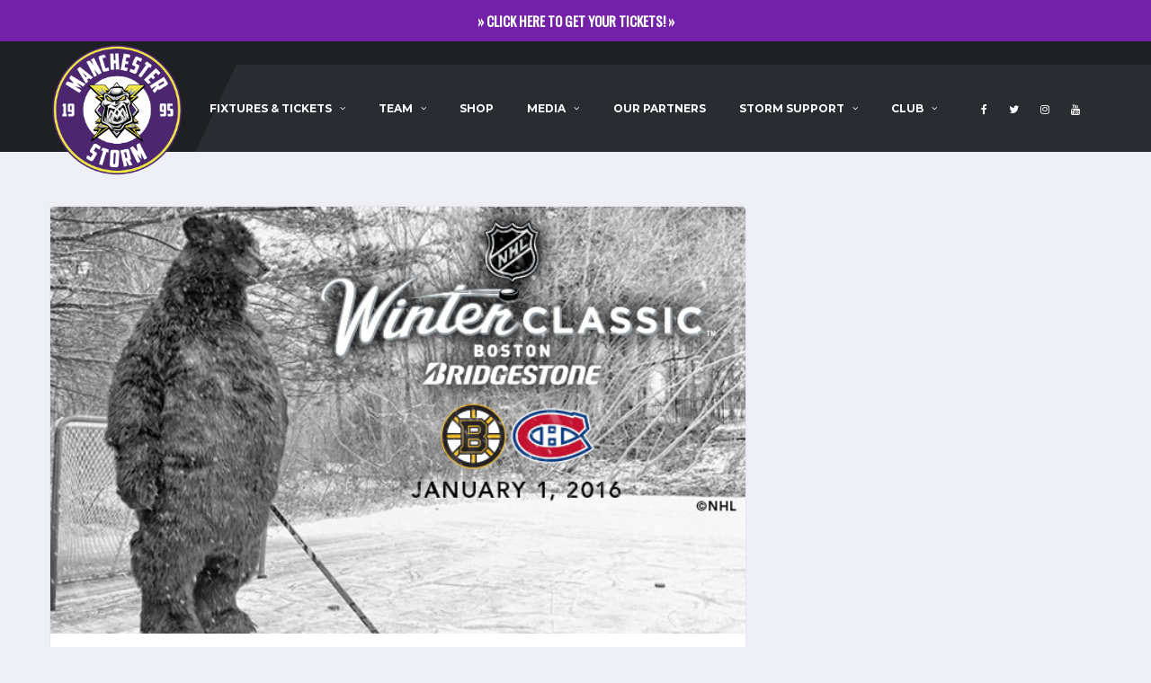

--- FILE ---
content_type: text/html; charset=UTF-8
request_url: https://www.manchesterstorm.com/nhl-winter-classic/
body_size: 13051
content:
<!DOCTYPE html>
<html lang="en-US">
<head>
<meta charset="UTF-8">
<meta http-equiv="X-UA-Compatible" content="IE=edge">
<meta name="viewport" content="width=device-width, initial-scale=1, shrink-to-fit=no">
<link rel="profile" href="http://gmpg.org/xfn/11">

<title>NHL Winter Classic &#8211; Manchester Storm</title>
<meta name='robots' content='max-image-preview:large'/>
<link rel='dns-prefetch' href='//fonts.googleapis.com'/>
<link rel='dns-prefetch' href='//ajax.googleapis.com'/>
<link rel='preconnect' href='https://fonts.gstatic.com' crossorigin />
<link rel="alternate" type="application/rss+xml" title="Manchester Storm &raquo; Feed" href="https://www.manchesterstorm.com/feed/"/>
<link rel="alternate" type="application/rss+xml" title="Manchester Storm &raquo; Comments Feed" href="https://www.manchesterstorm.com/comments/feed/"/>
<link rel="alternate" type="application/rss+xml" title="Manchester Storm &raquo; NHL Winter Classic Comments Feed" href="https://www.manchesterstorm.com/nhl-winter-classic/feed/"/>
		<!-- This site uses the Google Analytics by MonsterInsights plugin v8.18 - Using Analytics tracking - https://www.monsterinsights.com/ -->
		<!-- Note: MonsterInsights is not currently configured on this site. The site owner needs to authenticate with Google Analytics in the MonsterInsights settings panel. -->
					<!-- No tracking code set -->
				<!-- / Google Analytics by MonsterInsights -->
		<script type="text/javascript">//<![CDATA[
window._wpemojiSettings={"baseUrl":"https:\/\/s.w.org\/images\/core\/emoji\/14.0.0\/72x72\/","ext":".png","svgUrl":"https:\/\/s.w.org\/images\/core\/emoji\/14.0.0\/svg\/","svgExt":".svg","source":{"concatemoji":"https:\/\/www.manchesterstorm.com\/wp-includes\/js\/wp-emoji-release.min.js?ver=31751149afd9e184ac5b038d7d7eb812"}};!function(i,n){var o,s,e;function c(e){try{var t={supportTests:e,timestamp:(new Date).valueOf()};sessionStorage.setItem(o,JSON.stringify(t))}catch(e){}}function p(e,t,n){e.clearRect(0,0,e.canvas.width,e.canvas.height),e.fillText(t,0,0);var t=new Uint32Array(e.getImageData(0,0,e.canvas.width,e.canvas.height).data),r=(e.clearRect(0,0,e.canvas.width,e.canvas.height),e.fillText(n,0,0),new Uint32Array(e.getImageData(0,0,e.canvas.width,e.canvas.height).data));return t.every(function(e,t){return e===r[t]})}function u(e,t,n){switch(t){case"flag":return n(e,"\ud83c\udff3\ufe0f\u200d\u26a7\ufe0f","\ud83c\udff3\ufe0f\u200b\u26a7\ufe0f")?!1:!n(e,"\ud83c\uddfa\ud83c\uddf3","\ud83c\uddfa\u200b\ud83c\uddf3")&&!n(e,"\ud83c\udff4\udb40\udc67\udb40\udc62\udb40\udc65\udb40\udc6e\udb40\udc67\udb40\udc7f","\ud83c\udff4\u200b\udb40\udc67\u200b\udb40\udc62\u200b\udb40\udc65\u200b\udb40\udc6e\u200b\udb40\udc67\u200b\udb40\udc7f");case"emoji":return!n(e,"\ud83e\udef1\ud83c\udffb\u200d\ud83e\udef2\ud83c\udfff","\ud83e\udef1\ud83c\udffb\u200b\ud83e\udef2\ud83c\udfff")}return!1}function f(e,t,n){var r="undefined"!=typeof WorkerGlobalScope&&self instanceof WorkerGlobalScope?new OffscreenCanvas(300,150):i.createElement("canvas"),a=r.getContext("2d",{willReadFrequently:!0}),o=(a.textBaseline="top",a.font="600 32px Arial",{});return e.forEach(function(e){o[e]=t(a,e,n)}),o}function t(e){var t=i.createElement("script");t.src=e,t.defer=!0,i.head.appendChild(t)}"undefined"!=typeof Promise&&(o="wpEmojiSettingsSupports",s=["flag","emoji"],n.supports={everything:!0,everythingExceptFlag:!0},e=new Promise(function(e){i.addEventListener("DOMContentLoaded",e,{once:!0})}),new Promise(function(t){var n=function(){try{var e=JSON.parse(sessionStorage.getItem(o));if("object"==typeof e&&"number"==typeof e.timestamp&&(new Date).valueOf()<e.timestamp+604800&&"object"==typeof e.supportTests)return e.supportTests}catch(e){}return null}();if(!n){if("undefined"!=typeof Worker&&"undefined"!=typeof OffscreenCanvas&&"undefined"!=typeof URL&&URL.createObjectURL&&"undefined"!=typeof Blob)try{var e="postMessage("+f.toString()+"("+[JSON.stringify(s),u.toString(),p.toString()].join(",")+"));",r=new Blob([e],{type:"text/javascript"}),a=new Worker(URL.createObjectURL(r),{name:"wpTestEmojiSupports"});return void(a.onmessage=function(e){c(n=e.data),a.terminate(),t(n)})}catch(e){}c(n=f(s,u,p))}t(n)}).then(function(e){for(var t in e)n.supports[t]=e[t],n.supports.everything=n.supports.everything&&n.supports[t],"flag"!==t&&(n.supports.everythingExceptFlag=n.supports.everythingExceptFlag&&n.supports[t]);n.supports.everythingExceptFlag=n.supports.everythingExceptFlag&&!n.supports.flag,n.DOMReady=!1,n.readyCallback=function(){n.DOMReady=!0}}).then(function(){return e}).then(function(){var e;n.supports.everything||(n.readyCallback(),(e=n.source||{}).concatemoji?t(e.concatemoji):e.wpemoji&&e.twemoji&&(t(e.twemoji),t(e.wpemoji)))}))}((window,document),window._wpemojiSettings);
//]]></script>
<link rel='stylesheet' id='fancybox.min-css' href='https://www.manchesterstorm.com/wp-content/plugins/lightbox-for-contact-form-7/assets/css/jquery.fancybox.min.css' type='text/css' media='all'/>
<link rel='stylesheet' id='fancybox-style-css' href='https://www.manchesterstorm.com/wp-content/plugins/lightbox-for-contact-form-7/assets/css/fancybox-style.css' type='text/css' media='all'/>
<style id='wp-emoji-styles-inline-css' type='text/css'>img.wp-smiley,img.emoji{display:inline!important;border:none!important;box-shadow:none!important;height:1em!important;width:1em!important;margin:0 .07em!important;vertical-align:-.1em!important;background:none!important;padding:0!important}</style>
<link rel='stylesheet' id='wp-block-library-css' href='https://www.manchesterstorm.com/wp-includes/css/dist/block-library/style.min.css?ver=31751149afd9e184ac5b038d7d7eb812' type='text/css' media='all'/>
<style id='classic-theme-styles-inline-css' type='text/css'>.wp-block-button__link{color:#fff;background-color:#32373c;border-radius:9999px;box-shadow:none;text-decoration:none;padding:calc(.667em + 2px) calc(1.333em + 2px);font-size:1.125em}.wp-block-file__button{background:#32373c;color:#fff;text-decoration:none}</style>
<style id='global-styles-inline-css' type='text/css'>body{--wp--preset--color--black:#000;--wp--preset--color--cyan-bluish-gray:#abb8c3;--wp--preset--color--white:#fff;--wp--preset--color--pale-pink:#f78da7;--wp--preset--color--vivid-red:#cf2e2e;--wp--preset--color--luminous-vivid-orange:#ff6900;--wp--preset--color--luminous-vivid-amber:#fcb900;--wp--preset--color--light-green-cyan:#7bdcb5;--wp--preset--color--vivid-green-cyan:#00d084;--wp--preset--color--pale-cyan-blue:#8ed1fc;--wp--preset--color--vivid-cyan-blue:#0693e3;--wp--preset--color--vivid-purple:#9b51e0;--wp--preset--gradient--vivid-cyan-blue-to-vivid-purple:linear-gradient(135deg,rgba(6,147,227,1) 0%,#9b51e0 100%);--wp--preset--gradient--light-green-cyan-to-vivid-green-cyan:linear-gradient(135deg,#7adcb4 0%,#00d082 100%);--wp--preset--gradient--luminous-vivid-amber-to-luminous-vivid-orange:linear-gradient(135deg,rgba(252,185,0,1) 0%,rgba(255,105,0,1) 100%);--wp--preset--gradient--luminous-vivid-orange-to-vivid-red:linear-gradient(135deg,rgba(255,105,0,1) 0%,#cf2e2e 100%);--wp--preset--gradient--very-light-gray-to-cyan-bluish-gray:linear-gradient(135deg,#eee 0%,#a9b8c3 100%);--wp--preset--gradient--cool-to-warm-spectrum:linear-gradient(135deg,#4aeadc 0%,#9778d1 20%,#cf2aba 40%,#ee2c82 60%,#fb6962 80%,#fef84c 100%);--wp--preset--gradient--blush-light-purple:linear-gradient(135deg,#ffceec 0%,#9896f0 100%);--wp--preset--gradient--blush-bordeaux:linear-gradient(135deg,#fecda5 0%,#fe2d2d 50%,#6b003e 100%);--wp--preset--gradient--luminous-dusk:linear-gradient(135deg,#ffcb70 0%,#c751c0 50%,#4158d0 100%);--wp--preset--gradient--pale-ocean:linear-gradient(135deg,#fff5cb 0%,#b6e3d4 50%,#33a7b5 100%);--wp--preset--gradient--electric-grass:linear-gradient(135deg,#caf880 0%,#71ce7e 100%);--wp--preset--gradient--midnight:linear-gradient(135deg,#020381 0%,#2874fc 100%);--wp--preset--font-size--small:13px;--wp--preset--font-size--medium:20px;--wp--preset--font-size--large:36px;--wp--preset--font-size--x-large:42px;--wp--preset--spacing--20:.44rem;--wp--preset--spacing--30:.67rem;--wp--preset--spacing--40:1rem;--wp--preset--spacing--50:1.5rem;--wp--preset--spacing--60:2.25rem;--wp--preset--spacing--70:3.38rem;--wp--preset--spacing--80:5.06rem;--wp--preset--shadow--natural:6px 6px 9px rgba(0,0,0,.2);--wp--preset--shadow--deep:12px 12px 50px rgba(0,0,0,.4);--wp--preset--shadow--sharp:6px 6px 0 rgba(0,0,0,.2);--wp--preset--shadow--outlined:6px 6px 0 -3px rgba(255,255,255,1) , 6px 6px rgba(0,0,0,1);--wp--preset--shadow--crisp:6px 6px 0 rgba(0,0,0,1)}:where(.is-layout-flex){gap:.5em}:where(.is-layout-grid){gap:.5em}body .is-layout-flow>.alignleft{float:left;margin-inline-start:0;margin-inline-end:2em}body .is-layout-flow>.alignright{float:right;margin-inline-start:2em;margin-inline-end:0}body .is-layout-flow>.aligncenter{margin-left:auto!important;margin-right:auto!important}body .is-layout-constrained>.alignleft{float:left;margin-inline-start:0;margin-inline-end:2em}body .is-layout-constrained>.alignright{float:right;margin-inline-start:2em;margin-inline-end:0}body .is-layout-constrained>.aligncenter{margin-left:auto!important;margin-right:auto!important}body .is-layout-constrained > :where(:not(.alignleft):not(.alignright):not(.alignfull)){max-width:var(--wp--style--global--content-size);margin-left:auto!important;margin-right:auto!important}body .is-layout-constrained>.alignwide{max-width:var(--wp--style--global--wide-size)}body .is-layout-flex{display:flex}body .is-layout-flex{flex-wrap:wrap;align-items:center}body .is-layout-flex>*{margin:0}body .is-layout-grid{display:grid}body .is-layout-grid>*{margin:0}:where(.wp-block-columns.is-layout-flex){gap:2em}:where(.wp-block-columns.is-layout-grid){gap:2em}:where(.wp-block-post-template.is-layout-flex){gap:1.25em}:where(.wp-block-post-template.is-layout-grid){gap:1.25em}.has-black-color{color:var(--wp--preset--color--black)!important}.has-cyan-bluish-gray-color{color:var(--wp--preset--color--cyan-bluish-gray)!important}.has-white-color{color:var(--wp--preset--color--white)!important}.has-pale-pink-color{color:var(--wp--preset--color--pale-pink)!important}.has-vivid-red-color{color:var(--wp--preset--color--vivid-red)!important}.has-luminous-vivid-orange-color{color:var(--wp--preset--color--luminous-vivid-orange)!important}.has-luminous-vivid-amber-color{color:var(--wp--preset--color--luminous-vivid-amber)!important}.has-light-green-cyan-color{color:var(--wp--preset--color--light-green-cyan)!important}.has-vivid-green-cyan-color{color:var(--wp--preset--color--vivid-green-cyan)!important}.has-pale-cyan-blue-color{color:var(--wp--preset--color--pale-cyan-blue)!important}.has-vivid-cyan-blue-color{color:var(--wp--preset--color--vivid-cyan-blue)!important}.has-vivid-purple-color{color:var(--wp--preset--color--vivid-purple)!important}.has-black-background-color{background-color:var(--wp--preset--color--black)!important}.has-cyan-bluish-gray-background-color{background-color:var(--wp--preset--color--cyan-bluish-gray)!important}.has-white-background-color{background-color:var(--wp--preset--color--white)!important}.has-pale-pink-background-color{background-color:var(--wp--preset--color--pale-pink)!important}.has-vivid-red-background-color{background-color:var(--wp--preset--color--vivid-red)!important}.has-luminous-vivid-orange-background-color{background-color:var(--wp--preset--color--luminous-vivid-orange)!important}.has-luminous-vivid-amber-background-color{background-color:var(--wp--preset--color--luminous-vivid-amber)!important}.has-light-green-cyan-background-color{background-color:var(--wp--preset--color--light-green-cyan)!important}.has-vivid-green-cyan-background-color{background-color:var(--wp--preset--color--vivid-green-cyan)!important}.has-pale-cyan-blue-background-color{background-color:var(--wp--preset--color--pale-cyan-blue)!important}.has-vivid-cyan-blue-background-color{background-color:var(--wp--preset--color--vivid-cyan-blue)!important}.has-vivid-purple-background-color{background-color:var(--wp--preset--color--vivid-purple)!important}.has-black-border-color{border-color:var(--wp--preset--color--black)!important}.has-cyan-bluish-gray-border-color{border-color:var(--wp--preset--color--cyan-bluish-gray)!important}.has-white-border-color{border-color:var(--wp--preset--color--white)!important}.has-pale-pink-border-color{border-color:var(--wp--preset--color--pale-pink)!important}.has-vivid-red-border-color{border-color:var(--wp--preset--color--vivid-red)!important}.has-luminous-vivid-orange-border-color{border-color:var(--wp--preset--color--luminous-vivid-orange)!important}.has-luminous-vivid-amber-border-color{border-color:var(--wp--preset--color--luminous-vivid-amber)!important}.has-light-green-cyan-border-color{border-color:var(--wp--preset--color--light-green-cyan)!important}.has-vivid-green-cyan-border-color{border-color:var(--wp--preset--color--vivid-green-cyan)!important}.has-pale-cyan-blue-border-color{border-color:var(--wp--preset--color--pale-cyan-blue)!important}.has-vivid-cyan-blue-border-color{border-color:var(--wp--preset--color--vivid-cyan-blue)!important}.has-vivid-purple-border-color{border-color:var(--wp--preset--color--vivid-purple)!important}.has-vivid-cyan-blue-to-vivid-purple-gradient-background{background:var(--wp--preset--gradient--vivid-cyan-blue-to-vivid-purple)!important}.has-light-green-cyan-to-vivid-green-cyan-gradient-background{background:var(--wp--preset--gradient--light-green-cyan-to-vivid-green-cyan)!important}.has-luminous-vivid-amber-to-luminous-vivid-orange-gradient-background{background:var(--wp--preset--gradient--luminous-vivid-amber-to-luminous-vivid-orange)!important}.has-luminous-vivid-orange-to-vivid-red-gradient-background{background:var(--wp--preset--gradient--luminous-vivid-orange-to-vivid-red)!important}.has-very-light-gray-to-cyan-bluish-gray-gradient-background{background:var(--wp--preset--gradient--very-light-gray-to-cyan-bluish-gray)!important}.has-cool-to-warm-spectrum-gradient-background{background:var(--wp--preset--gradient--cool-to-warm-spectrum)!important}.has-blush-light-purple-gradient-background{background:var(--wp--preset--gradient--blush-light-purple)!important}.has-blush-bordeaux-gradient-background{background:var(--wp--preset--gradient--blush-bordeaux)!important}.has-luminous-dusk-gradient-background{background:var(--wp--preset--gradient--luminous-dusk)!important}.has-pale-ocean-gradient-background{background:var(--wp--preset--gradient--pale-ocean)!important}.has-electric-grass-gradient-background{background:var(--wp--preset--gradient--electric-grass)!important}.has-midnight-gradient-background{background:var(--wp--preset--gradient--midnight)!important}.has-small-font-size{font-size:var(--wp--preset--font-size--small)!important}.has-medium-font-size{font-size:var(--wp--preset--font-size--medium)!important}.has-large-font-size{font-size:var(--wp--preset--font-size--large)!important}.has-x-large-font-size{font-size:var(--wp--preset--font-size--x-large)!important}.wp-block-navigation a:where(:not(.wp-element-button)){color:inherit}:where(.wp-block-post-template.is-layout-flex){gap:1.25em}:where(.wp-block-post-template.is-layout-grid){gap:1.25em}:where(.wp-block-columns.is-layout-flex){gap:2em}:where(.wp-block-columns.is-layout-grid){gap:2em}.wp-block-pullquote{font-size:1.5em;line-height:1.6}</style>
<link rel='stylesheet' id='redux-extendify-styles-css' href='https://www.manchesterstorm.com/wp-content/plugins/redux-framework/redux-core/assets/css/extendify-utilities.css?ver=4.4.4' type='text/css' media='all'/>
<link rel='stylesheet' id='contact-form-7-css' href='https://www.manchesterstorm.com/wp-content/plugins/contact-form-7/includes/css/styles.css?ver=5.7.7' type='text/css' media='all'/>
<link rel='stylesheet' id='simple-banner-style-css' href='https://www.manchesterstorm.com/wp-content/plugins/simple-banner/simple-banner.css?ver=3.0.4' type='text/css' media='all'/>
<link rel='stylesheet' id='dashicons-css' href='https://www.manchesterstorm.com/wp-includes/css/dashicons.min.css?ver=31751149afd9e184ac5b038d7d7eb812' type='text/css' media='all'/>
<link rel='stylesheet' id='sportspress-general-css' href='//www.manchesterstorm.com/wp-content/plugins/sportspress/assets/css/sportspress.css?ver=2.7.16' type='text/css' media='all'/>
<link rel='stylesheet' id='sportspress-icons-css' href='//www.manchesterstorm.com/wp-content/plugins/sportspress/assets/css/icons.css?ver=2.7' type='text/css' media='all'/>
<link rel='stylesheet' id='wolf-gram-css' href='https://www.manchesterstorm.com/wp-content/plugins/wolf-gram/assets/css/instagram.min.css?ver=1.6.2' type='text/css' media='all'/>
<link rel='stylesheet' id='bootstrap-css' href='https://www.manchesterstorm.com/wp-content/themes/alchemists/assets/vendor/bootstrap/css/bootstrap.min.css?ver=3.3.7' type='text/css' media='all'/>
<link rel='stylesheet' id='fontawesome-css' href='https://www.manchesterstorm.com/wp-content/themes/alchemists/assets/fonts/font-awesome/css/font-awesome.min.css?ver=4.7.0' type='text/css' media='all'/>
<link rel='stylesheet' id='simpleicons-css' href='https://www.manchesterstorm.com/wp-content/themes/alchemists/assets/fonts/simple-line-icons/css/simple-line-icons.css?ver=2.4.0' type='text/css' media='all'/>
<link rel='stylesheet' id='magnificpopup-css' href='https://www.manchesterstorm.com/wp-content/themes/alchemists/assets/vendor/magnific-popup/dist/magnific-popup.css?ver=1.1.0' type='text/css' media='all'/>
<link rel='stylesheet' id='slick-css' href='https://www.manchesterstorm.com/wp-content/themes/alchemists/assets/vendor/slick/slick.css?ver=1.6.0' type='text/css' media='all'/>
<link rel='stylesheet' id='alchemists-style-css' href='https://www.manchesterstorm.com/wp-content/themes/alchemists/assets/css/style-basketball.css?ver=3.0.12' type='text/css' media='all'/>
<link rel='stylesheet' id='alchemists-info-css' href='https://www.manchesterstorm.com/wp-content/themes/alchemists/style.css?ver=3.0.12' type='text/css' media='all'/>
<link rel='stylesheet' id='alchemists-sportspress-css' href='https://www.manchesterstorm.com/wp-content/themes/alchemists/assets/css/sportspress-basketball.css?ver=3.0.12' type='text/css' media='all'/>
<link rel='stylesheet' id='alchemists-fonts-css' href='https://fonts.googleapis.com/css?family=Source+Sans+Pro:400,700%7CMontserrat:400,700&#038;subset=latin,latin-ext' type='text/css' media='all'/>
<link rel='stylesheet' id='tablepress-default-css' href='https://www.manchesterstorm.com/wp-content/plugins/tablepress/css/build/default.css?ver=2.1.5' type='text/css' media='all'/>
<link rel='stylesheet' id='df-compiled-css' href='https://www.manchesterstorm.com/wp-content/uploads/wp-scss-cache/df-compiled.css?ver=1635704390' type='text/css' media='all'/>
<link rel='stylesheet' id='df-compiled-sportspress-css' href='https://www.manchesterstorm.com/wp-content/uploads/wp-scss-cache/df-compiled-sportspress.css?ver=1635704391' type='text/css' media='all'/>
<link rel='stylesheet' id='vcv:assets:front:style-css' href='https://www.manchesterstorm.com/wp-content/plugins/visualcomposer/public/dist/front.bundle.css?ver=40.0' type='text/css' media='all'/>
<link rel="preload" as="style" href="https://fonts.googleapis.com/css?family=Oswald:400&#038;display=swap&#038;ver=1769131009"/><link rel="stylesheet" href="https://fonts.googleapis.com/css?family=Oswald:400&#038;display=swap&#038;ver=1769131009" media="print" onload="this.media='all'"><noscript><link rel="stylesheet" href="https://fonts.googleapis.com/css?family=Oswald:400&#038;display=swap&#038;ver=1769131009"/></noscript><link rel='stylesheet' id='kz-css-css' href='https://www.manchesterstorm.com/wp-content/plugins/kids-zone/style.css?ver=31751149afd9e184ac5b038d7d7eb812' type='text/css' media='all'/>
<link rel='stylesheet' id='jquery-ui-css' href='http://ajax.googleapis.com/ajax/libs/jqueryui/1.8/themes/base/jquery-ui.css?ver=31751149afd9e184ac5b038d7d7eb812' type='text/css' media='all'/>
<style type="text/css"></style><script type="text/javascript" src="https://www.manchesterstorm.com/wp-includes/js/jquery/jquery.min.js?ver=3.7.1" id="jquery-core-js"></script>
<script type="text/javascript" src="https://www.manchesterstorm.com/wp-includes/js/jquery/jquery-migrate.min.js?ver=3.4.1" id="jquery-migrate-js"></script>
<script type="text/javascript" src="https://www.manchesterstorm.com/wp-content/plugins/lightbox-for-contact-form-7/assets/js/jquery.fancybox.min.js" id="fancybox.min-js"></script>
<script type="text/javascript" src="https://www.manchesterstorm.com/wp-content/plugins/lightbox-for-contact-form-7/assets/js/fancybox-script.js" id="fancybox-script-js"></script>
<script type="text/javascript" id="simple-likes-public-js-js-extra">//<![CDATA[
var simpleLikes={"ajaxurl":"https:\/\/www.manchesterstorm.com\/wp-admin\/admin-ajax.php","like":"Like","unlike":"Unlike"};
//]]></script>
<script type="text/javascript" src="https://www.manchesterstorm.com/wp-content/plugins/alc-advanced-posts/post-like-system/js/simple-likes-public.js?ver=0.5" id="simple-likes-public-js-js"></script>
<script type="text/javascript" id="simple-banner-script-js-before">//<![CDATA[
const simpleBannerScriptParams={"pro_version_enabled":"","debug_mode":"","id":2332,"version":"3.0.4","banner_params":[{"hide_simple_banner":"no","simple_banner_prepend_element":"body","simple_banner_position":"","header_margin":"","header_padding":"","wp_body_open_enabled":"","wp_body_open":true,"simple_banner_z_index":"","simple_banner_text":"<a href=\"https:\/\/iceaccount.co.uk\/manchester-storm\">\u00bb CLICK HERE TO GET YOUR TICKETS! \u00bb<\/a>","disabled_on_current_page":false,"disabled_pages_array":[],"is_current_page_a_post":true,"disabled_on_posts":"","simple_banner_disabled_page_paths":"","simple_banner_font_size":"","simple_banner_color":"#7321a9","simple_banner_text_color":"","simple_banner_link_color":"#ffffff","simple_banner_close_color":"#ffffff","simple_banner_custom_css":"","simple_banner_scrolling_custom_css":"","simple_banner_text_custom_css":"","simple_banner_button_css":"","site_custom_css":"","keep_site_custom_css":"","site_custom_js":"","keep_site_custom_js":"","close_button_enabled":"","close_button_expiration":"","close_button_cookie_set":false,"current_date":{"date":"2026-01-23 01:20:06.311483","timezone_type":3,"timezone":"UTC"},"start_date":{"date":"2026-01-23 01:20:06.311493","timezone_type":3,"timezone":"UTC"},"end_date":{"date":"2026-01-23 01:20:06.311498","timezone_type":3,"timezone":"UTC"},"simple_banner_start_after_date":"","simple_banner_remove_after_date":"","simple_banner_insert_inside_element":""}]}
//]]></script>
<script type="text/javascript" src="https://www.manchesterstorm.com/wp-content/plugins/simple-banner/simple-banner.js?ver=3.0.4" id="simple-banner-script-js"></script>
<link rel="https://api.w.org/" href="https://www.manchesterstorm.com/wp-json/"/><link rel="alternate" type="application/json" href="https://www.manchesterstorm.com/wp-json/wp/v2/posts/2332"/><link rel="EditURI" type="application/rsd+xml" title="RSD" href="https://www.manchesterstorm.com/xmlrpc.php?rsd"/>

<link rel='shortlink' href='https://www.manchesterstorm.com/?p=2332'/>
<link rel="alternate" type="application/json+oembed" href="https://www.manchesterstorm.com/wp-json/oembed/1.0/embed?url=https%3A%2F%2Fwww.manchesterstorm.com%2Fnhl-winter-classic%2F"/>
<link rel="alternate" type="text/xml+oembed" href="https://www.manchesterstorm.com/wp-json/oembed/1.0/embed?url=https%3A%2F%2Fwww.manchesterstorm.com%2Fnhl-winter-classic%2F&#038;format=xml"/>
<meta name="generator" content="Redux 4.4.4"/><style id="simple-banner-background-color" type="text/css">.simple-banner{background:#7321a9}</style><style id="simple-banner-text-color" type="text/css">.simple-banner .simple-banner-text{color:#fff}</style><style id="simple-banner-link-color" type="text/css">.simple-banner .simple-banner-text a{color:#fff}</style><style id="simple-banner-z-index" type="text/css">.simple-banner{z-index:99999}</style><style id="simple-banner-close-color" type="text/css">.simple-banner .simple-banner-button{color:#fff}</style><style id="simple-banner-site-custom-css-dummy" type="text/css"></style><script id="simple-banner-site-custom-js-dummy" type="text/javascript"></script><noscript><style>.vce-row-container .vcv-lozad{display:none}</style></noscript><meta name="generator" content="Powered by Visual Composer Website Builder - fast and easy-to-use drag and drop visual editor for WordPress."/><!-- Dynamic CSS--><style type="text/css">.header-logo__img{max-width:150px;width:150px}.header-logo{-webkit-transform:translate(0,100px);transform:translate(0,100px)}@media (max-width:991px){.header-mobile__logo{margin-left:0;margin-top:5px}}.page-heading{padding-top:50px;padding-bottom:50px}@media (min-width:768px){.page-heading{padding-top:50px;padding-bottom:50px}}@media (min-width:992px){.page-heading{padding-top:110px;padding-bottom:106px}}.posts__thumb{height:255px;background-color:#2a2642}.player-info__last-name{color:#fff}.main-nav .main-nav__list>li>a{padding:16px 19px}.player-info-details__title{color:#fff}.header-logo__img{top:-50px}</style>
<link rel="canonical" href="https://www.manchesterstorm.com/nhl-winter-classic/"/><link rel="pingback" href="https://www.manchesterstorm.com/xmlrpc.php">
<style type="text/css" id="breadcrumb-trail-css">.breadcrumbs .trail-browse,.breadcrumbs .trail-items,.breadcrumbs .trail-items li{display:inline-block;margin:0;padding:0;border:none;background:transparent;text-indent:0}.breadcrumbs .trail-browse{font-size:inherit;font-style:inherit;font-weight:inherit;color:inherit}.breadcrumbs .trail-items{list-style:none}.trail-items li::after{content:"\002F";padding:0 .5em}.trail-items li:last-of-type::after{display:none}</style>
<meta name="generator" content="Powered by WPBakery Page Builder - drag and drop page builder for WordPress."/>
<!--[if lte IE 9]><link rel="stylesheet" type="text/css" href="https://www.manchesterstorm.com/wp-content/plugins/js_composer/assets/css/vc_lte_ie9.min.css" media="screen"><![endif]--><!-- Meta Pixel Code -->
<script>!function(f,b,e,v,n,t,s){if(f.fbq)return;n=f.fbq=function(){n.callMethod?n.callMethod.apply(n,arguments):n.queue.push(arguments)};if(!f._fbq)f._fbq=n;n.push=n;n.loaded=!0;n.version='2.0';n.queue=[];t=b.createElement(e);t.async=!0;t.src=v;s=b.getElementsByTagName(e)[0];s.parentNode.insertBefore(t,s)}(window,document,'script','https://connect.facebook.net/en_US/fbevents.js');fbq('init','752497085843832');fbq('track','PageView');</script>
<noscript><img height="1" width="1" style="display:none" src="https://www.facebook.com/tr?id=752497085843832&ev=PageView&noscript=1"/></noscript>
<!-- End Meta Pixel Code --><link rel="icon" href="https://www.manchesterstorm.com/wp-content/uploads/2018/05/manchester-storm-website-logo-32x32.png" sizes="32x32"/>
<link rel="icon" href="https://www.manchesterstorm.com/wp-content/uploads/2018/05/manchester-storm-website-logo.png" sizes="192x192"/>
<link rel="apple-touch-icon" href="https://www.manchesterstorm.com/wp-content/uploads/2018/05/manchester-storm-website-logo.png"/>
<meta name="msapplication-TileImage" content="https://www.manchesterstorm.com/wp-content/uploads/2018/05/manchester-storm-website-logo.png"/>
<style id="alchemists_data-dynamic-css" title="dynamic-css" class="redux-options-output">.pushy-panel__logo-img{1:30px}.page-heading{background-color:transparent;background-position:center center;background-image:url(http://www.manchesterstorm.com/wp-content/uploads/2024/06/storm2.jpg)}.page-heading::before{background-color:transparent}.hero-unit{background-color:#27313b;background-repeat:no-repeat;background-attachment:inherit;background-position:center center;background-image:url(http://www.manchesterstorm.com/wp-content/uploads/2021/12/Header-scaled.jpg);background-size:cover}h1{font-family:Oswald;font-weight:400;font-style:normal;color:#31404b;font-size:71px}h2{font-family:Oswald;font-weight:400;font-style:normal}h3{font-family:Oswald;font-weight:400;font-style:normal}h4{font-family:Oswald;font-weight:400;font-style:normal}h5{font-family:Oswald;font-weight:400;font-style:normal}h6{font-family:Oswald;font-weight:400;font-style:normal}.player-heading{background-image:url(http://www.manchesterstorm.com/wp-content/uploads/2018/04/Manchester-Storm-Website-Header-Image.jpg)}.player-heading::after{background-color:#5e0f68}</style><noscript><style type="text/css">.wpb_animate_when_almost_visible{opacity:1}</style></noscript></head>

<body class="post-template-default single single-post postid-2332 single-format-standard vcwb template-basketball group-blog wpb-js-composer js-comp-ver-5.5.5 vc_responsive">
<div id="fb-root"></div>
<script>(function(d,s,id){var js,fjs=d.getElementsByTagName(s)[0];if(d.getElementById(id))return;js=d.createElement(s);js.id=id;js.src='https://connect.facebook.net/en_GB/sdk.js#xfbml=1&version=v3.0&appId=163088567100324&autoLogAppEvents=1';fjs.parentNode.insertBefore(js,fjs);}(document,'script','facebook-jssdk'));</script>

	
	<div class="site-wrapper clearfix">
		<div class="site-overlay"></div>

	  <!-- Header
	  ================================================== -->

	  <!-- Header Mobile -->
		
<div class="header-mobile clearfix" id="header-mobile">
	<div class="header-mobile__logo">
		<a href="https://www.manchesterstorm.com/" rel="home">
							<img src="http://www.manchesterstorm.com/wp-content/uploads/2019/08/Storm_Logo-01.png" class="header-mobile__logo-img" alt="Manchester Storm">
					</a>
	</div>
	<div class="header-mobile__inner">
		<a id="header-mobile__toggle" class="burger-menu-icon"><span class="burger-menu-icon__line"></span></a>

			</div>
</div>
		<!-- Header Mobile / End -->

	  <!-- Header Desktop -->
	  <header class="header">

	    <!-- Header Top Bar -->
			
	    <!-- Header Top Bar / End -->

	    <!-- Header Secondary -->
			
<div class="header__secondary">
	<div class="container">

		
		<ul class="info-block info-block--header">

			
			
			
		</ul>

			</div>
</div>
	    <!-- Header Secondary / End -->

	    <!-- Header Primary -->
			
<div class="header__primary">
	<div class="container">
		<div class="header__primary-inner">

			<!-- Header Logo -->
			<div class="header-logo">
				<a href="https://www.manchesterstorm.com/" rel="home">
											<img src="http://www.manchesterstorm.com/wp-content/uploads/2019/08/Storm_Logo-01.png" class="header-logo__img" alt="Manchester Storm">
									</a>
			</div>
			<!-- Header Logo / End -->

			<!-- Main Navigation -->
			<nav class="main-nav clearfix">
				<ul id="menu-main-menu" class="main-nav__list"><li id="menu-item-9139" class="menu-item menu-item-type-post_type menu-item-object-page menu-item-has-children no-mega-menu"><a class="menu-item-link" href="https://www.manchesterstorm.com/fixtures/">Fixtures &#038; Tickets</a>
<ul class="main-nav__sub-0 ">
	<li id="menu-item-8030" class="menu-item menu-item-type-post_type menu-item-object-page"><a class="menu-item-link" href="https://www.manchesterstorm.com/game-day-tickets/">Ticket Prices</a></li>
	<li id="menu-item-1616" class="menu-item menu-item-type-custom menu-item-object-custom"><a class="menu-item-link" href="https://iceaccount.co.uk/manchester-storm">BUY TICKETS NOW</a></li>
	<li id="menu-item-17030" class="menu-item menu-item-type-custom menu-item-object-custom"><a class="menu-item-link" href="https://www.eliteleague.co.uk/standings">Standings</a></li>
	<li id="menu-item-8031" class="menu-item menu-item-type-custom menu-item-object-custom"><a class="menu-item-link" href="https://tickets.manchesterstorm.com">Season Tickets</a></li>
	<li id="menu-item-20786" class="menu-item menu-item-type-post_type menu-item-object-page"><a class="menu-item-link" href="https://www.manchesterstorm.com/group-bookings/">Group Bookings</a></li>
	<li id="menu-item-20738" class="menu-item menu-item-type-post_type menu-item-object-page"><a class="menu-item-link" href="https://www.manchesterstorm.com/match-night-hospitality/">Match Night Hospitality</a></li>
	<li id="menu-item-10603" class="menu-item menu-item-type-post_type menu-item-object-page"><a class="menu-item-link" href="https://www.manchesterstorm.com/terms-conditions/">Terms &#038; Conditions</a></li>
</ul>
</li>
<li id="menu-item-4247" class="menu-item menu-item-type-custom menu-item-object-custom menu-item-has-children no-mega-menu"><a class="menu-item-link" href="#">Team</a>
<ul class="main-nav__sub-0 ">
	<li id="menu-item-4197" class="menu-item menu-item-type-custom menu-item-object-custom menu-item-has-children"><a class="menu-item-link" href="#">Rosters</a>
	<ul class="main-nav__sub-1 ">
		<li id="menu-item-22399" class="menu-item menu-item-type-custom menu-item-object-custom"><a class="menu-item-link" href="/player-roster-2025-26">Player Roster 25/26</a></li>
	</ul>
</li>
	<li id="menu-item-2290" class="menu-item menu-item-type-post_type menu-item-object-page"><a class="menu-item-link" href="https://www.manchesterstorm.com/hockey-operations/">Staff &#038; Hockey Operations</a></li>
</ul>
</li>
<li id="menu-item-12131" class="menu-item menu-item-type-custom menu-item-object-custom no-mega-menu"><a class="menu-item-link" href="http://www.stormsportsstore.com/">Shop</a></li>
<li id="menu-item-4263" class="menu-item menu-item-type-custom menu-item-object-custom menu-item-has-children no-mega-menu"><a class="menu-item-link" href="#">Media</a>
<ul class="main-nav__sub-0 ">
	<li id="menu-item-21364" class="menu-item menu-item-type-custom menu-item-object-custom"><a class="menu-item-link" href="https://open.spotify.com/show/2xBBCmoKRUKkWYZZJB5iIZ">The Storm Report Podcast</a></li>
	<li id="menu-item-4264" class="menu-item menu-item-type-custom menu-item-object-custom menu-item-has-children"><a class="menu-item-link" href="#">Social Media</a>
	<ul class="main-nav__sub-1 ">
		<li id="menu-item-4266" class="menu-item menu-item-type-custom menu-item-object-custom"><a class="menu-item-link" href="https://www.facebook.com/McrStormOfficial/">Facebook</a></li>
		<li id="menu-item-4265" class="menu-item menu-item-type-custom menu-item-object-custom"><a class="menu-item-link" href="http://www.twitter.com/mcr_storm">Twitter</a></li>
		<li id="menu-item-4267" class="menu-item menu-item-type-custom menu-item-object-custom"><a class="menu-item-link" href="https://www.instagram.com/manchester_storm/">Instagram</a></li>
		<li id="menu-item-4269" class="menu-item menu-item-type-custom menu-item-object-custom"><a class="menu-item-link" href="https://www.youtube.com/c/ManchesterStormTV">YouTube</a></li>
	</ul>
</li>
	<li id="menu-item-10527" class="menu-item menu-item-type-post_type menu-item-object-page"><a class="menu-item-link" href="https://www.manchesterstorm.com/stormtv/">StormTV</a></li>
	<li id="menu-item-9467" class="menu-item menu-item-type-custom menu-item-object-custom"><a class="menu-item-link" href="http://www.manchesterstorm.tv">Webcast</a></li>
	<li id="menu-item-5218" class="menu-item menu-item-type-post_type menu-item-object-page"><a class="menu-item-link" href="https://www.manchesterstorm.com/wallpapers/">Wallpapers</a></li>
</ul>
</li>
<li id="menu-item-20810" class="menu-item menu-item-type-post_type menu-item-object-page no-mega-menu"><a class="menu-item-link" href="https://www.manchesterstorm.com/our-partners/">Our Partners</a></li>
<li id="menu-item-4052" class="menu-item menu-item-type-custom menu-item-object-custom menu-item-has-children no-mega-menu"><a class="menu-item-link" href="#">Storm Support</a>
<ul class="main-nav__sub-0 ">
	<li id="menu-item-4053" class="menu-item menu-item-type-custom menu-item-object-custom"><a class="menu-item-link" href="http://manchesterstorm.com/manchester-storm-official-supporters-club/">Welcome</a></li>
	<li id="menu-item-9461" class="menu-item menu-item-type-post_type menu-item-object-page"><a class="menu-item-link" href="https://www.manchesterstorm.com/match-night-packages/">Match Night Packages</a></li>
	<li id="menu-item-8622" class="menu-item menu-item-type-post_type menu-item-object-page"><a class="menu-item-link" href="https://www.manchesterstorm.com/membership/">Membership</a></li>
	<li id="menu-item-4055" class="menu-item menu-item-type-custom menu-item-object-custom"><a class="menu-item-link" href="http://manchesterstorm.com/manchester-storm-official-supporters-club/match-night-games/">Match Night Entertainment</a></li>
	<li id="menu-item-12604" class="menu-item menu-item-type-post_type menu-item-object-page"><a class="menu-item-link" href="https://www.manchesterstorm.com/a-guide-to-away-games/">A Guide to Away Games</a></li>
	<li id="menu-item-16878" class="menu-item menu-item-type-post_type menu-item-object-page"><a class="menu-item-link" href="https://www.manchesterstorm.com/own-loan-2025-26/">Own &#038; Loan 2025/26</a></li>
	<li id="menu-item-11993" class="menu-item menu-item-type-post_type menu-item-object-page"><a class="menu-item-link" href="https://www.manchesterstorm.com/?page_id=11988">Player Stick Sponsorship (OSC)</a></li>
	<li id="menu-item-17766" class="menu-item menu-item-type-post_type menu-item-object-page"><a class="menu-item-link" href="https://www.manchesterstorm.com/powerplay-partnership/">Powerplay Partnership</a></li>
	<li id="menu-item-11992" class="menu-item menu-item-type-post_type menu-item-object-page"><a class="menu-item-link" href="https://www.manchesterstorm.com/?page_id=11990">Name Plate Sponsorship (OSC)</a></li>
	<li id="menu-item-6117" class="menu-item menu-item-type-post_type menu-item-object-page"><a class="menu-item-link" href="https://www.manchesterstorm.com/kit-club/">Kit Club Sponsorship (OSC)</a></li>
</ul>
</li>
<li id="menu-item-3778" class="menu-item menu-item-type-custom menu-item-object-custom menu-item-has-children no-mega-menu"><a class="menu-item-link" href="#">Club</a>
<ul class="main-nav__sub-0 ">
	<li id="menu-item-4748" class="menu-item menu-item-type-post_type menu-item-object-page"><a class="menu-item-link" href="https://www.manchesterstorm.com/hockey-101/">Hockey 101</a></li>
	<li id="menu-item-1879" class="menu-item menu-item-type-post_type menu-item-object-page"><a class="menu-item-link" href="https://www.manchesterstorm.com/history/">History</a></li>
	<li id="menu-item-3779" class="menu-item menu-item-type-post_type menu-item-object-page"><a class="menu-item-link" href="https://www.manchesterstorm.com/lightning-jack/">Lightning Jack</a></li>
	<li id="menu-item-3816" class="menu-item menu-item-type-custom menu-item-object-custom menu-item-has-children"><a class="menu-item-link" href="#">Retired Numbers</a>
	<ul class="main-nav__sub-1 ">
		<li id="menu-item-12120" class="menu-item menu-item-type-post_type menu-item-object-page"><a class="menu-item-link" href="https://www.manchesterstorm.com/mike-morin/">Mike Morin</a></li>
		<li id="menu-item-3817" class="menu-item menu-item-type-post_type menu-item-object-page"><a class="menu-item-link" href="https://www.manchesterstorm.com/brad-rubachuk/">Brad Rubachuk</a></li>
	</ul>
</li>
	<li id="menu-item-4143" class="menu-item menu-item-type-post_type menu-item-object-page"><a class="menu-item-link" href="https://www.manchesterstorm.com/community/">Community &#038; School Programme</a></li>
	<li id="menu-item-3820" class="menu-item menu-item-type-custom menu-item-object-custom menu-item-has-children"><a class="menu-item-link" href="#">Links</a>
	<ul class="main-nav__sub-1 ">
		<li id="menu-item-3822" class="menu-item menu-item-type-custom menu-item-object-custom"><a class="menu-item-link" href="http://altrinchamaces.net/">Altrincham Aces (NIHL)</a></li>
		<li id="menu-item-3821" class="menu-item menu-item-type-custom menu-item-object-custom"><a class="menu-item-link" href="http://www.msahockey.com">Manchester Storm Academy</a></li>
	</ul>
</li>
	<li id="menu-item-1869" class="menu-item menu-item-type-post_type menu-item-object-page"><a class="menu-item-link" href="https://www.manchesterstorm.com/contact-2/">Contact</a></li>
	<li id="menu-item-10604" class="menu-item menu-item-type-post_type menu-item-object-page"><a class="menu-item-link" href="https://www.manchesterstorm.com/terms-conditions/">Terms &#038; CONDITIONS</a></li>
</ul>
</li>
</ul>
				
					<!-- Social Links -->
					<ul class="social-links social-links--inline social-links--main-nav">
						<li class="social-links__item"><a href="https://www.facebook.com/McrStormOfficial/" class="social-links__link" data-toggle="tooltip" data-placement="bottom" title="Facebook" target="_blank"><i class="fa fa-facebook"></i></a></li><li class="social-links__item"><a href="https://twitter.com/mcr_storm" class="social-links__link" data-toggle="tooltip" data-placement="bottom" title="Twitter" target="_blank"><i class="fa fa-twitter"></i></a></li><li class="social-links__item"><a href="https://www.instagram.com/manchester_storm/" class="social-links__link" data-toggle="tooltip" data-placement="bottom" title="Instagram" target="_blank"><i class="fa fa-instagram"></i></a></li><li class="social-links__item"><a href="https://www.youtube.com/c/ManchesterStormTV" class="social-links__link" data-toggle="tooltip" data-placement="bottom" title="YouTube" target="_blank"><i class="fa fa-youtube"></i></a></li>					</ul>
					<!-- Social Links / End -->
				
				

				
			</nav>
			<!-- Main Navigation / End -->
		</div>
	</div>
</div>
	    <!-- Header Primary / End -->

	  </header>
	  <!-- Header / End -->

		
<div class="site-content" id="content">
	<div class="container">
		<div class="row">

			<div id="primary" class="content-area col-md-8">

				
<!-- Article -->
<article id="post-2332" class="card post post--single posts__item--category-1 card--lg post-2332 type-post status-publish format-standard has-post-thumbnail hentry category-latest-news tag-ticker">

		<figure class="post__thumbnail">
		<img width="618" height="380" src="https://www.manchesterstorm.com/wp-content/uploads/2016/01/WINTER_CLASSIC.jpg" class="attachment-alchemists_thumbnail-lg size-alchemists_thumbnail-lg wp-post-image" alt="" decoding="async" fetchpriority="high" srcset="https://www.manchesterstorm.com/wp-content/uploads/2016/01/WINTER_CLASSIC.jpg 644w, https://www.manchesterstorm.com/wp-content/uploads/2016/01/WINTER_CLASSIC-300x184.jpg 300w, https://www.manchesterstorm.com/wp-content/uploads/2016/01/WINTER_CLASSIC-128x79.jpg 128w, https://www.manchesterstorm.com/wp-content/uploads/2016/01/WINTER_CLASSIC-32x20.jpg 32w" sizes="(max-width: 618px) 100vw, 618px"/>	</figure>
	
	<div class="card__content">

					<div class="post__category"><span class="label posts__cat-label posts__cat-label--category-1">Latest News</span></div>		
		<header class="post__header">
			<h2 class="post__title">NHL Winter Classic</h2>
			<div class="post__meta meta "><div class="meta__item meta__item--date"><time datetime="2016-01-04T19:44:52+00:00" class="posts__date">Mon 4th January 2016</time></div><div class="meta__item meta__item--views">2513</div><div class="meta__item meta__item--likes "><a href="https://www.manchesterstorm.com/wp-admin/admin-ajax.php?action=process_simple_like&post_id=2332&nonce=2d030ca4e8&is_comment=0&disabled=true" class="sl-button sl-button-2332" data-nonce="2d030ca4e8" data-post-id="2332" data-iscomment="0" title="Like"><span class="sl-icon"><i class="meta-like icon-heart"></i></span><span class="sl-count">150</span></a><span class="sl-loader"></span></div></div>
		</header>

		<div class="post__content">

			<p>NEXT HOME GAME: The Go Goodwins Manchester Storm face the Sheffield Steelers at the Storm Shelter this Friday (3:00pm face-off) in the third and final themed “Retro Nights”. Tickets can be purchased online via the website, calling the box office on tel: 0161-926-8782 or on the day at the box office.</p>
<p>Today in Jacks Bar, following the Storm’s game against the Sheffield Steelers, we will be showing the NHL’s Winter Classic match between the Canadiens de Montréal &#038; the Boston Bruins. Come and enjoy the NHL show piece match from 6pm onwards. ‪#‎WeAreStorm</p>

		</div>

		<footer class="post__footer">

							<div class="post__tags">
											<a href="https://www.manchesterstorm.com/tag/ticker/" rel="tag" class="tag-link-ticker btn btn-primary btn-outline btn-xs">ticker</a>
									</div>
			
		</footer>
	</div>
</article>

  <div class="post-sharing">

  	
        <a target="_blank" onClick="popup = window.open('http://www.facebook.com/sharer.php?u=https%3A%2F%2Fwww.manchesterstorm.com%2Fnhl-winter-classic%2F', 'PopupPage', 'height=450,width=500,scrollbars=yes,resizable=yes'); return false" href="#" class="btn btn-default btn-facebook btn-icon btn-block" rel="nofollow"><i class="fa fa-facebook"></i> <span class="post-sharing__label hidden-xs">Share on Facebook</span></a>

        
        <a target="_blank" onClick="popup = window.open('http://twitter.com/home?status=NHL+Winter+Classic https%3A%2F%2Fwww.manchesterstorm.com%2Fnhl-winter-classic%2F', 'PopupPage', 'height=450,width=500,scrollbars=yes,resizable=yes'); return false" href="#" class="btn btn-default btn-twitter btn-icon btn-block" rel="nofollow"><i class="fa fa-twitter"></i> <span class="post-sharing__label hidden-xs">Share on Twitter</span></a>

        
        <a target="_blank" onClick="popup = window.open('http://google.com/bookmarks/mark?op=edit&amp;bkmk=https%3A%2F%2Fwww.manchesterstorm.com%2Fnhl-winter-classic%2F&amp;title=NHL+Winter+Classic', 'PopupPage', 'height=450,width=500,scrollbars=yes,resizable=yes'); return false" href="#" class="btn btn-default btn-gplus btn-icon btn-block" rel="nofollow"><i class="fa fa-google-plus"></i> <span class="post-sharing__label hidden-xs">Share on Google+</span></a>

        
  </div>
  
<!-- Post Author -->
<div class="post-author card card--lg">
	<div class="card__content">

		
		<header class="post-author__header">

							<figure class="post-author__avatar">
					<img alt='' src='https://secure.gravatar.com/avatar/74926a73ee22d8703aabaad03c154f77?s=60&#038;d=mm&#038;r=g' srcset='https://secure.gravatar.com/avatar/74926a73ee22d8703aabaad03c154f77?s=120&#038;d=mm&#038;r=g 2x' class='avatar avatar-60 photo' height='60' width='60' decoding='async'/>				</figure>
			
			<div class="post-author__info">
				<h4 class="post-author__name">Manchester Storm</h4>
				<span class="post-author__slogan">Mcr_Storm</span>
			</div>
			<ul class="post-author__social-links social-links social-links--btn">
								<li class="social-links__item">
					<a href="mailto:matchnight@storm-office.com" class="social-links__link social-links__link--mail"><i class="fa fa-envelope"></i></a>
				</li>
												<li class="social-links__item">
					<a href="http://manchesterstorm.com" class="social-links__link social-links__link--site"><i class="fa fa-link"></i></a>
				</li>
							</ul>
		</header>
			</div>
</div>
<!-- Post Author / End -->
<!-- Next/Prev Posts -->
<div class="post-related row">

	
			<div class="col-xs-6">
				<!-- Prev Post -->
				<div class="card post-related__prev">
					<div class="card__content">

						<!-- Prev Post Links -->
						<a href="https://www.manchesterstorm.com/happy-new-year/" class="btn-nav">
							<i class="fa fa-chevron-left"></i>
						</a>
						<!-- Prev Post Links / End -->

						<ul class="posts posts--simple-list">
							<li class="posts__item posts__item--category-1 post-2329 post type-post status-publish format-standard has-post-thumbnail hentry category-latest-news tag-ticker">
								<div class="posts__inner">

																			<div class="posts__cat"><span class="label posts__cat-label posts__cat-label--category-1">Latest News</span></div>									
									<h6 class="posts__title"><a href="https://www.manchesterstorm.com/happy-new-year/">Happy New Year!</a></h6>
									<time datetime="2016-01-04T19:42:05+00:00" class="posts__date">Mon 4th January 2016</time>
								</div>
							</li>
						</ul>

					</div>
				</div>
				<!-- Prev Post / End -->
			</div>

			
			<div class="col-xs-6">
				<div class="card post-related__next">
					<!-- Next Post -->
					<div class="card__content">

						<ul class="posts posts--simple-list">
							<li class="posts__item posts__item--category-1 post-2336 post type-post status-publish format-standard has-post-thumbnail hentry category-latest-news category-match-reports tag-ticker">
								<div class="posts__inner">

																			<div class="posts__cat"><span class="label posts__cat-label posts__cat-label--category-1">Latest News</span><span class="label posts__cat-label posts__cat-label--category-1">Match Reports</span></div>									
									<h6 class="posts__title"><a href="https://www.manchesterstorm.com/manchester-storm-4-5-sheffield-steelers/">Manchester Storm 4-5 Sheffield Steelers</a></h6>
									<time datetime="2016-01-04T20:01:10+00:00" class="posts__date">Mon 4th January 2016</time>
								</div>
							</li>
						</ul>

						<!-- Next Post Link -->
						<a href="https://www.manchesterstorm.com/manchester-storm-4-5-sheffield-steelers/" class="btn-nav">
							<i class="fa fa-chevron-right"></i>
						</a>
						<!-- Next Post Link / End -->

					</div>
					<!-- Next Post / End -->
				</div>
			</div>

			
</div>
<!-- Next/Prev / End -->

			</div><!-- #primary -->


						<aside id="secondary" class="sidebar widget-area col-md-4">
							</aside><!-- #secondary -->
			
		</div>
	</div>
</div>

	<!-- Footer
	================================================== -->
	<footer id="footer" class="footer">

		
		
		<!-- Footer Secondary -->
		
			
				<div class="footer-secondary footer-secondary--has-decor">
					<div class="container">
						<div class="footer-secondary__inner">
							<div class="row">
								<div class="col-md-10 col-md-offset-1">
																	</div>
							</div>
						</div>
					</div>
				</div>

					<!-- Footer Secondary / End -->
		
	</footer>
	<!-- Footer / End -->

</div><!-- .site-wrapper -->

<div class="simple-banner simple-banner-text" style="display:none !important"></div><svg xmlns="http://www.w3.org/2000/svg" class="svg-filters"><filter id="duotone_dark"><feColorMatrix type="matrix" result="grayscale" values="1 0 0 0 0
									1 0 0 0 0
									1 0 0 0 0
									0 0 0 1 0"/><feComponentTransfer color-interpolation-filters="sRGB" result="duotone_dark"><feFuncR type="table" tableValues="0.1568627451 0.2980392157"></feFuncR><feFuncG type="table" tableValues="0.1568627451 0.2941176471"></feFuncG><feFuncB type="table" tableValues="0.2509803922 0.4509803922"></feFuncB><feFuncA type="table" tableValues="0 1"></feFuncA></feComponentTransfer></filter><filter id="duotone_post-category-1"><feColorMatrix type="matrix" result="grayscale" values="1 0 0 0 0
								1 0 0 0 0
								1 0 0 0 0
								0 0 0 1 0"/><feComponentTransfer color-interpolation-filters="sRGB" result="duotone_post-category-1"><feFuncR type="table" tableValues="0.1568627451 0.368627451"></feFuncR><feFuncG type="table" tableValues="0.1568627451 0.0588235294"></feFuncG><feFuncB type="table" tableValues="0.2509803922 0.4078431373"></feFuncB><feFuncA type="table" tableValues="0 1"></feFuncA></feComponentTransfer></filter><filter id="duotone_post-category-2"><feColorMatrix type="matrix" result="grayscale" values="1 0 0 0 0
								1 0 0 0 0
								1 0 0 0 0
								0 0 0 1 0"/><feComponentTransfer color-interpolation-filters="sRGB" result="duotone_post-category-2"><feFuncR type="table" tableValues="0.1568627451 0.0274509804"></feFuncR><feFuncG type="table" tableValues="0.1568627451 0.8784313725"></feFuncG><feFuncB type="table" tableValues="0.2509803922 0.768627451"></feFuncB><feFuncA type="table" tableValues="0 1"></feFuncA></feComponentTransfer></filter><filter id="duotone_post-category-3"><feColorMatrix type="matrix" result="grayscale" values="1 0 0 0 0
								1 0 0 0 0
								1 0 0 0 0
								0 0 0 1 0"/><feComponentTransfer color-interpolation-filters="sRGB" result="duotone_post-category-3"><feFuncR type="table" tableValues="0.1568627451 1"></feFuncR><feFuncG type="table" tableValues="0.1568627451 0.9490196078"></feFuncG><feFuncB type="table" tableValues="0.2509803922 0"></feFuncB><feFuncA type="table" tableValues="0 1"></feFuncA></feComponentTransfer></filter><filter id="duotone_post-category-4"><feColorMatrix type="matrix" result="grayscale" values="1 0 0 0 0
								1 0 0 0 0
								1 0 0 0 0
								0 0 0 1 0"/><feComponentTransfer color-interpolation-filters="sRGB" result="duotone_post-category-4"><feFuncR type="table" tableValues="0.1568627451 0.6039215686"></feFuncR><feFuncG type="table" tableValues="0.1568627451 0.6156862745"></feFuncG><feFuncB type="table" tableValues="0.2509803922 0.6352941176"></feFuncB><feFuncA type="table" tableValues="0 1"></feFuncA></feComponentTransfer></filter><filter id="duotone_post-category-5"><feColorMatrix type="matrix" result="grayscale" values="1 0 0 0 0
								1 0 0 0 0
								1 0 0 0 0
								0 0 0 1 0"/><feComponentTransfer color-interpolation-filters="sRGB" result="duotone_post-category-5"><feFuncR type="table" tableValues="0.1568627451 1"></feFuncR><feFuncG type="table" tableValues="0.1568627451 0.9490196078"></feFuncG><feFuncB type="table" tableValues="0.2509803922 0"></feFuncB><feFuncA type="table" tableValues="0 1"></feFuncA></feComponentTransfer></filter></svg><script type="text/javascript" src="https://www.manchesterstorm.com/wp-content/plugins/visualcomposer/public/dist/front.bundle.js?ver=40.0" id="vcv:assets:front:script-js"></script>
<script type="text/javascript" src="https://www.manchesterstorm.com/wp-content/plugins/visualcomposer/public/dist/runtime.bundle.js?ver=40.0" id="vcv:assets:runtime:script-js"></script>
<script type="text/javascript" src="https://www.manchesterstorm.com/wp-content/plugins/contact-form-7/includes/swv/js/index.js?ver=5.7.7" id="swv-js"></script>
<script type="text/javascript" id="contact-form-7-js-extra">//<![CDATA[
var wpcf7={"api":{"root":"https:\/\/www.manchesterstorm.com\/wp-json\/","namespace":"contact-form-7\/v1"}};
//]]></script>
<script type="text/javascript" src="https://www.manchesterstorm.com/wp-content/plugins/contact-form-7/includes/js/index.js?ver=5.7.7" id="contact-form-7-js"></script>
<script type="text/javascript" src="https://www.manchesterstorm.com/wp-content/plugins/sportspress/assets/js/jquery.dataTables.min.js?ver=1.10.4" id="jquery-datatables-js"></script>
<script type="text/javascript" id="sportspress-js-extra">//<![CDATA[
var localized_strings={"days":"days","hrs":"hrs","mins":"mins","secs":"secs","previous":"Previous","next":"Next"};
//]]></script>
<script type="text/javascript" src="https://www.manchesterstorm.com/wp-content/plugins/sportspress/assets/js/sportspress.js?ver=2.7.16" id="sportspress-js"></script>
<script type="text/javascript" src="https://www.manchesterstorm.com/wp-content/plugins/wolf-gram/assets/js/instagram.min.js?ver=1.6.2" id="wolf-gram-js"></script>
<script type="text/javascript" src="https://www.manchesterstorm.com/wp-content/themes/alchemists/assets/js/core-min.js?ver=1.0.0" id="alchemists-core-js"></script>
<script type="text/javascript" src="https://www.manchesterstorm.com/wp-content/themes/alchemists/assets/js/init-min.js?ver=3.0.12" id="alchemists-init-js"></script>
<script type="text/javascript" src="https://www.manchesterstorm.com/wp-content/themes/alchemists/js/skip-link-focus-fix.js?ver=20151215" id="alchemists-skip-link-focus-fix-js"></script>
<script type="text/javascript" src="https://www.manchesterstorm.com/wp-content/themes/alchemists/assets/vendor/social-counters/social-counters-api-min.js?ver=1.0.0" id="alchemists-social-counters-js"></script>
<script type="text/javascript" src="https://www.manchesterstorm.com/wp-includes/js/jquery/ui/core.min.js?ver=1.13.2" id="jquery-ui-core-js"></script>
<script type="text/javascript" src="https://www.manchesterstorm.com/wp-includes/js/jquery/ui/mouse.min.js?ver=1.13.2" id="jquery-ui-mouse-js"></script>
<script type="text/javascript" src="https://www.manchesterstorm.com/wp-includes/js/jquery/ui/accordion.min.js?ver=1.13.2" id="jquery-ui-accordion-js"></script>
<script type="text/javascript" src="https://www.manchesterstorm.com/wp-includes/js/jquery/ui/menu.min.js,qver=1.13.2.pagespeed.jm.FAfkdzOvcw.js" id="jquery-ui-menu-js"></script>
<script type="text/javascript" src="https://www.manchesterstorm.com/wp-includes/js/dist/vendor/wp-polyfill-inert.min.js?ver=3.1.2" id="wp-polyfill-inert-js"></script>
<script type="text/javascript" src="https://www.manchesterstorm.com/wp-includes/js/dist/vendor/regenerator-runtime.min.js?ver=0.14.0" id="regenerator-runtime-js"></script>
<script type="text/javascript" src="https://www.manchesterstorm.com/wp-includes/js/dist/vendor/wp-polyfill.min.js?ver=3.15.0" id="wp-polyfill-js"></script>
<script type="text/javascript" src="https://www.manchesterstorm.com/wp-includes/js/dist/dom-ready.min.js?ver=392bdd43726760d1f3ca" id="wp-dom-ready-js"></script>
<script type="text/javascript" src="https://www.manchesterstorm.com/wp-includes/js/dist/hooks.min.js?ver=c6aec9a8d4e5a5d543a1" id="wp-hooks-js"></script>
<script type="text/javascript" src="https://www.manchesterstorm.com/wp-includes/js/dist/i18n.min.js?ver=7701b0c3857f914212ef" id="wp-i18n-js"></script>
<script type="text/javascript" id="wp-i18n-js-after">//<![CDATA[
wp.i18n.setLocaleData({'text direction\u0004ltr':['ltr']});wp.i18n.setLocaleData({'text direction\u0004ltr':['ltr']});
//]]></script>
<script type="text/javascript" src="https://www.manchesterstorm.com/wp-includes/js/dist/a11y.min.js?ver=7032343a947cfccf5608" id="wp-a11y-js"></script>
<script type="text/javascript" id="jquery-ui-autocomplete-js-extra">//<![CDATA[
var uiAutocompleteL10n={"noResults":"No results found.","oneResult":"1 result found. Use up and down arrow keys to navigate.","manyResults":"%d results found. Use up and down arrow keys to navigate.","itemSelected":"Item selected."};
//]]></script>
<script type="text/javascript" src="https://www.manchesterstorm.com/wp-includes/js/jquery/ui/autocomplete.min.js?ver=1.13.2" id="jquery-ui-autocomplete-js"></script>
<script type="text/javascript" src="https://www.manchesterstorm.com/wp-includes/js/jquery/ui/slider.min.js,qver=1.13.2.pagespeed.jm.A7OfjeLje3.js" id="jquery-ui-slider-js"></script>
<script type="text/javascript" src="https://www.manchesterstorm.com/wp-includes/js/jquery/ui/tabs.min.js?ver=1.13.2" id="jquery-ui-tabs-js"></script>
<script type="text/javascript" src="https://www.manchesterstorm.com/wp-includes/js/jquery/ui/sortable.min.js?ver=1.13.2" id="jquery-ui-sortable-js"></script>
<script type="text/javascript" src="https://www.manchesterstorm.com/wp-includes/js/jquery/ui/draggable.min.js?ver=1.13.2" id="jquery-ui-draggable-js"></script>
<script type="text/javascript" src="https://www.manchesterstorm.com/wp-includes/js/jquery/ui/droppable.min.js?ver=1.13.2" id="jquery-ui-droppable-js"></script>
<script type="text/javascript" src="https://www.manchesterstorm.com/wp-includes/js/jquery/ui/datepicker.min.js?ver=1.13.2" id="jquery-ui-datepicker-js"></script>
<script type="text/javascript" id="jquery-ui-datepicker-js-after">//<![CDATA[
jQuery(function(jQuery){jQuery.datepicker.setDefaults({"closeText":"Close","currentText":"Today","monthNames":["January","February","March","April","May","June","July","August","September","October","November","December"],"monthNamesShort":["Jan","Feb","Mar","Apr","May","Jun","Jul","Aug","Sep","Oct","Nov","Dec"],"nextText":"Next","prevText":"Previous","dayNames":["Sunday","Monday","Tuesday","Wednesday","Thursday","Friday","Saturday"],"dayNamesShort":["Sun","Mon","Tue","Wed","Thu","Fri","Sat"],"dayNamesMin":["S","M","T","W","T","F","S"],"dateFormat":"D dS MM yy","firstDay":1,"isRTL":false});});
//]]></script>
<script type="text/javascript" src="https://www.manchesterstorm.com/wp-includes/js/jquery/ui/resizable.min.js,qver=1.13.2.pagespeed.jm.2cwGAN_8Xe.js" id="jquery-ui-resizable-js"></script>
<script type="text/javascript" src="https://www.manchesterstorm.com/wp-includes/js/jquery/ui/controlgroup.min.js?ver=1.13.2" id="jquery-ui-controlgroup-js"></script>
<script type="text/javascript" src="https://www.manchesterstorm.com/wp-includes/js/jquery/ui/checkboxradio.min.js?ver=1.13.2" id="jquery-ui-checkboxradio-js"></script>
<script type="text/javascript" src="https://www.manchesterstorm.com/wp-includes/js/jquery/ui/button.min.js,qver=1.13.2.pagespeed.jm.Tu7JCI2XsW.js" id="jquery-ui-button-js"></script>
<script type="text/javascript" src="https://www.manchesterstorm.com/wp-includes/js/jquery/ui/dialog.min.js?ver=1.13.2" id="jquery-ui-dialog-js"></script>
<script type="text/javascript" src="https://www.manchesterstorm.com/wp-includes/js/jquery/jquery.form.min.js?ver=4.3.0" id="jquery-form-js"></script>
<script type="text/javascript" src="https://www.manchesterstorm.com/wp-content/plugins/kids-zone/js/custom.js?ver=1.0.0" id="custom-js"></script>

</body>
</html>


--- FILE ---
content_type: text/css
request_url: https://www.manchesterstorm.com/wp-content/themes/alchemists/style.css?ver=3.0.12
body_size: 323
content:
/*
Theme Name: Alchemists
Theme URI: https://themeforest.net/item/alchemists-sports-club-and-news-wordpress-theme/20256220
Author: Dan Fisher
Author URI: https://themeforest.net/user/dan_fisher
Description: Sports Club and News WordPress Theme
Version: 3.0.12
License: https://themeforest.net/licenses
License URI: https://themeforest.net/licenses
Text Domain: alchemists
Tags: one-column, two-columns, right-sidebar, custom-colors, custom-menu, custom-logo, featured-images, footer-widgets, post-formats, theme-options, threaded-comments, translation-ready
*/


--- FILE ---
content_type: application/javascript
request_url: https://www.manchesterstorm.com/wp-content/plugins/kids-zone/js/custom.js?ver=1.0.0
body_size: 222
content:
jQuery(document).ready(function() {
	
	// jQuery('.kz-checkbox').checkboxradio();
	// jQuery('#kz-fav-player').selectmenu();

    //alert('hello world');
	
	jQuery('.datepicker').datepicker({
      changeMonth: true,
      changeYear: true,
	  maxDate:0,
	  dateFormat: 'DD d MM yy'
    });
	
	
	// jQuery('.kz-checkbox').checkboxradio();
	// jQuery('#kz-fav-player').selectmenu();
	
	
 });


--- FILE ---
content_type: application/javascript
request_url: https://www.manchesterstorm.com/wp-content/themes/alchemists/assets/vendor/social-counters/social-counters-api-min.js?ver=1.0.0
body_size: 700
content:
!function($){$.fn.SocialCounter=function(t){function a(){$.ajax({url:"https://graph.facebook.com/v3.0/"+c.facebook_user,cache:!0,dataType:"json",type:"GET",data:{access_token:c.facebook_token,fields:"fan_count"},success:function(t){var a=parseInt(t.fan_count),n=e(a);$(".btn-social-counter--fb .btn-social-counter__count-num").is(":empty")&&$(".btn-social-counter--fb .btn-social-counter__count-num").append(n)}}),$(".btn-social-counter--fb").attr("href","https://facebook.com/"+c.facebook_user)}function n(){$.ajax({url:"https://api.instagram.com/v1/users/self/",dataType:"jsonp",type:"GET",data:{access_token:c.instagram_token},success:function(t){var a=parseInt(t.data.counts.followed_by),n=e(a);$(".btn-social-counter--instagram .btn-social-counter__count-num").is(":empty")&&$(".btn-social-counter--instagram .btn-social-counter__count-num").append(n)}}),$(".btn-social-counter--instagram").attr("href","https://instagram.com/"+c.instagram_user)}function o(){$.ajax({url:"https://api.instagram.com/v1/users/search?q="+c.instagram_user_sandbox,dataType:"jsonp",type:"GET",data:{access_token:c.instagram_token},success:function(t){$.each(t.data,function(t,a){c.instagram_user_sandbox==a.username&&$.ajax({url:"https://api.instagram.com/v1/users/"+a.id,dataType:"jsonp",type:"GET",data:{access_token:c.instagram_token},success:function(t){var a=parseInt(t.data.counts.followed_by),n=e(a);$(".btn-social-counter--instagram .btn-social-counter__count-num").append(n)}})})}}),$(".btn-social-counter--instagram").attr("href","https://instagram.com/"+c.instagram_user_sandbox)}function s(){$.ajax({url:"https://www.googleapis.com/plus/v1/people/"+c.google_plus_id,type:"GET",dataType:"json",data:{key:c.google_plus_key},success:function(t){var a=parseInt(t.circledByCount),n=e(a);$(".btn-social-counter--gplus .btn-social-counter__count-num").is(":empty")&&$(".btn-social-counter--gplus .btn-social-counter__count-num").append(n)}}),$(".btn-social-counter--gplus").attr("href","https://plus.google.com/"+c.google_plus_id)}function e(t){return t>999?(t/1e3).toFixed(1)+"k":t}var c=$.extend({facebook_user:"",facebook_token:"",instagram_user:"",instagram_user_sandbox:"",instagram_token:"",google_plus_id:"",google_plus_key:""},t);$.fn.digits=function(){return this.each(function(){$(this).text($(this).text().replace(/(\d)(?=(\d\d\d)+(?!\d))/g,"$1,"))})},""!=c.facebook_user&&""!=c.facebook_token&&a(),""!=c.instagram_user&&""!=c.instagram_token&&n(),""!=c.instagram_user_sandbox&&""!=c.instagram_token&&o(),""!=c.google_plus_id&&""!=c.google_plus_key&&s()}}(jQuery);

--- FILE ---
content_type: application/javascript
request_url: https://www.manchesterstorm.com/wp-content/themes/alchemists/assets/js/init-min.js?ver=3.0.12
body_size: 2526
content:
!function($){"use strict";$(window).on("load",function(){$("#js-preloader").delay(0).fadeOut(),$("#js-preloader-overlay").delay(200).fadeOut("slow")}),$.fn.exists=function(){return this.length>0};var e="#ffdc11",a=$(".main-nav"),t=$(".circular__bar"),i=$(".mp_single-img"),s=$(".mp_gallery"),n=$(".mp_iframe"),l=$(".post-grid--fitRows"),o=$(".post-grid--masonry"),r=$(".post-grid--masonry-filter"),c=$(".album"),m=$(".player-info"),p=$(".product__slider"),d=$(".product__slider-soccer"),_=$(".content-filter"),f=$(".marquee"),u="template-basketball";u=$("body").hasClass("template-soccer")?"template-soccer":$("body").hasClass("template-football")?"template-football":"template-basketball","template-soccer"===u?e="#1892ed":"template-football"===u&&(e="#f92552");var g={initialize:function(){this.SvgPolyfill(),this.headerNav(),this.circularBar(),this.MagnificPopup(),this.isotope(),this.SlickCarousel(),this.ContentFilter(),this.miscScripts()},SvgPolyfill:function(){svg4everybody()},headerNav:function(){if(a.exists()){var e=$(".nav-account"),t=$(".nav-account > li"),i=$(".social-links--main-nav"),s=$(".site-wrapper"),n=$(".main-nav__list"),l=$(".main-nav__list > li"),o=$("#header-mobile__toggle"),r=$(".pushy-panel__toggle"),c=$(".header-banner"),m=$(".header-search-form").clone();$("#header-mobile").append(m);if($(".info-block__item--shopping-cart > .info-block__link-wrapper").clone().appendTo(n).wrap('<li class="main-nav__item--shopping-cart"></li>'),t.has(".main-nav__sub-0").addClass("has-children"),t.has(".main-nav__sub-0").prepend('<span class="main-nav__toggle"></span>'),e.exists()){var p=e.children().clone();n.append(p)}var d=$(".header-mobile__logo").clone();n.prepend(d),d.prepend('<span class="main-nav__back"></span>');var _=$(".info-block__item--contact-primary").clone(),f=$(".info-block__item--contact-secondary").clone();if(n.append(_).append(f),i.exists()){i.children().clone().contents().unwrap().appendTo(n).wrapAll('<li class="main-nav__item--social-links"></li>')}if(c.exists()){var u=c.clone();n.append(u)}o.on("click",function(){s.toggleClass("site-wrapper--has-overlay")}),$(".site-overlay, .main-nav__back").on("click",function(){s.toggleClass("site-wrapper--has-overlay")}),r.on("click",function(e){e.preventDefault(),s.toggleClass("site-wrapper--has-overlay-pushy")}),$(".site-overlay, .pushy-panel__back-btn").on("click",function(e){e.preventDefault(),s.removeClass("site-wrapper--has-overlay-pushy site-wrapper--has-overlay")}),l.has(".main-nav__sub-0").prepend('<span class="main-nav__toggle"></span>'),l.has(".main-nav__megamenu").prepend('<span class="main-nav__toggle"></span>'),$(".main-nav__toggle").on("click",function(){$(this).toggleClass("main-nav__toggle--rotate").parent().siblings().children().removeClass("main-nav__toggle--rotate"),$(".main-nav__sub-0, .main-nav__megamenu").not($(this).siblings(".main-nav__sub-0, .main-nav__megamenu")).slideUp("normal"),$(this).siblings(".main-nav__sub-0").slideToggle("normal"),$(this).siblings(".main-nav__megamenu").slideToggle("normal")}),$(".main-nav__list > li > ul > li").has(".main-nav__sub-1").prepend('<span class="main-nav__toggle-2"></span>'),$(".main-nav__list > li > ul > li > ul > li").has(".main-nav__sub-2").prepend('<span class="main-nav__toggle-2"></span>'),$(".main-nav__toggle-2").on("click",function(){$(this).toggleClass("main-nav__toggle--rotate"),$(this).siblings(".main-nav__sub-1").slideToggle("normal"),$(this).siblings(".main-nav__sub-2").slideToggle("normal")}),$("#header-mobile__search-icon").on("click",function(){$(this).toggleClass("header-mobile__search-icon--close"),$(".header-mobile").toggleClass("header-mobile--expanded")})}},circularBar:function(){var a="#ecf0f6";"template-football"===u&&(a="#4e4d73"),t.exists()&&t.easyPieChart({barColor:e,trackColor:a,lineCap:"square",lineWidth:8,size:90,scaleLength:0})},MagnificPopup:function(){i.exists()&&$(".mp_single-img").magnificPopup({type:"image",removalDelay:300,gallery:{enabled:!1},mainClass:"mfp-fade",autoFocusLast:!1}),s.exists()&&$(".mp_gallery").magnificPopup({type:"image",removalDelay:300,gallery:{enabled:!0},mainClass:"mfp-fade",autoFocusLast:!1}),n.exists()&&$(".mp_iframe").magnificPopup({type:"iframe",removalDelay:300,mainClass:"mfp-fade",autoFocusLast:!1,patterns:{youtube:{index:"youtube.com/",id:"v=",src:"//www.youtube.com/embed/%id%?autoplay=1"},vimeo:{index:"vimeo.com/",id:"/",src:"//player.vimeo.com/video/%id%?autoplay=1"},gmaps:{index:"//maps.google.",src:"%id%&output=embed"}},srcAction:"iframe_src"})},isotope:function(){if(l.exists())var e=l.imagesLoaded(function(){e.isotope({itemSelector:".post-grid__item",layoutMode:"fitRows",masonry:{columnWidth:".post-grid__item"}})});if(o.exists())var a=o.imagesLoaded(function(){a.isotope({itemSelector:".post-grid__item",layoutMode:"masonry",percentPosition:!0,masonry:{columnWidth:".post-grid__item"}})});if(c.exists())var t=c.imagesLoaded(function(){t.isotope({itemSelector:".album__item",layoutMode:"masonry",percentPosition:!0,masonry:{columnWidth:".album__item"}})});if(r.exists())var i=r.imagesLoaded(function(){var e=$(".js-category-filter");i.isotope({filter:"*",itemSelector:".post-grid__item",layoutMode:"masonry",masonry:{columnWidth:".post-grid__item"}}),e.on("click","button",function(){var a=$(this).attr("data-filter");e.find("button").removeClass("category-filter__link--active"),$(this).addClass("category-filter__link--active"),i.isotope({filter:a})})})},SlickCarousel:function(){m.exists()&&$(window).on("load",function(){m.slick({slidesToShow:3,arrows:!1,dots:!1,infinite:!1,variableWidth:!0,responsive:[{breakpoint:992,settings:{slidesToShow:1,dots:!0,variableWidth:!1}}]})}),p.exists()&&p.slick({slidesToShow:1,arrows:!1,dots:!0}),d.exists()&&(d.slick({slidesToShow:1,slidesToScroll:1,arrows:!1,asNavFor:".product__slider-thumbs"}),$(".product__slider-thumbs").slick({slidesToShow:3,slidesToScroll:1,asNavFor:d,focusOnSelect:!0,vertical:!0}))},ContentFilter:function(){_.exists()&&$(".content-filter__toggle").on("click",function(e){e.preventDefault(),$(this).toggleClass("content-filter__toggle--active"),$(".content-filter__list").toggleClass("content-filter__list--expanded")})},miscScripts:function(){if($('[data-toggle="tooltip"]').tooltip(),[].slice.call(document.querySelectorAll("select.cs-select")).forEach(function(e){new SelectFx(e)}),f.exists()){var e=f.data("speed"),a=f.data("pauseOnHover"),t=f.data("startVisible");f.marquee({allowCss3Support:!0,speed:e,pauseOnHover:a,startVisible:t})}$(".widget-game-result .switch-toggle").on("change",function(){var e=$(".switch__label-txt").data("text-expand"),a=$(".switch__label-txt").data("text-shrink");$(".widget-game-result__extra-stats").toggleClass("active"),$(this).prev(".switch__label-txt").text(function(t,i){return i===a?e:a})}),$('.widget_categories .postform, .widget_archive select[name="archive-dropdown"]').addClass("form-control"),$.fn.firstWord=function(e){var a=this.text().trim().split(" "),t=a.shift();this.html((a.length>0?"<span class='"+e+"'>"+t+"</span> ":t)+a.join(" "))},$.fn.lastWord=function(e){var a=this.text().trim().split(" "),t=a.pop();this.html(a.join(" ")+(a.length>0?" <span class='"+e+"'>"+t+"</span>":t))},$(".player-info__name").each(function(){$(this).find("span").length>0?$(this).find("span").addClass("player-info__last-name"):$(this).lastWord("player-info__last-name")}),$(".team-roster__member-name").each(function(){$(this).find("span").length>0?$(this).find("span").addClass("team-roster__member-last-name"):$(this).lastWord("team-roster__member-last-name")}),$(".widget-player__name").each(function(){$(this).find("span").length>0?$(this).find("span").addClass("widget-player__last-name"):$(this).lastWord("widget-player__last-name")}),$(".team-roster__player-name").each(function(){$(this).find("span").length>0?$(this).find("span").addClass("team-roster__player-last-name"):$(this).lastWord("team-roster__player-last-name")}),$(".alc-staff__header-name").each(function(){$(this).find("span").length>0?$(this).find("span").addClass("alc-staff__header-last-name"):$(this).lastWord("alc-staff__header-last-name")}),$(".player-info-stats__item .circular__label").each(function(){$(this).firstWord("circular__label-first")}),$(".sp-template-event-venue").click(function(){$(this).find("iframe").addClass("clicked")}).mouseleave(function(){$(this).find("iframe").removeClass("clicked")}),$('[data-toggle="tooltip"]').on("click",function(){$(this).blur()})}};$(document).on("ready",function(){g.initialize()})}(jQuery);